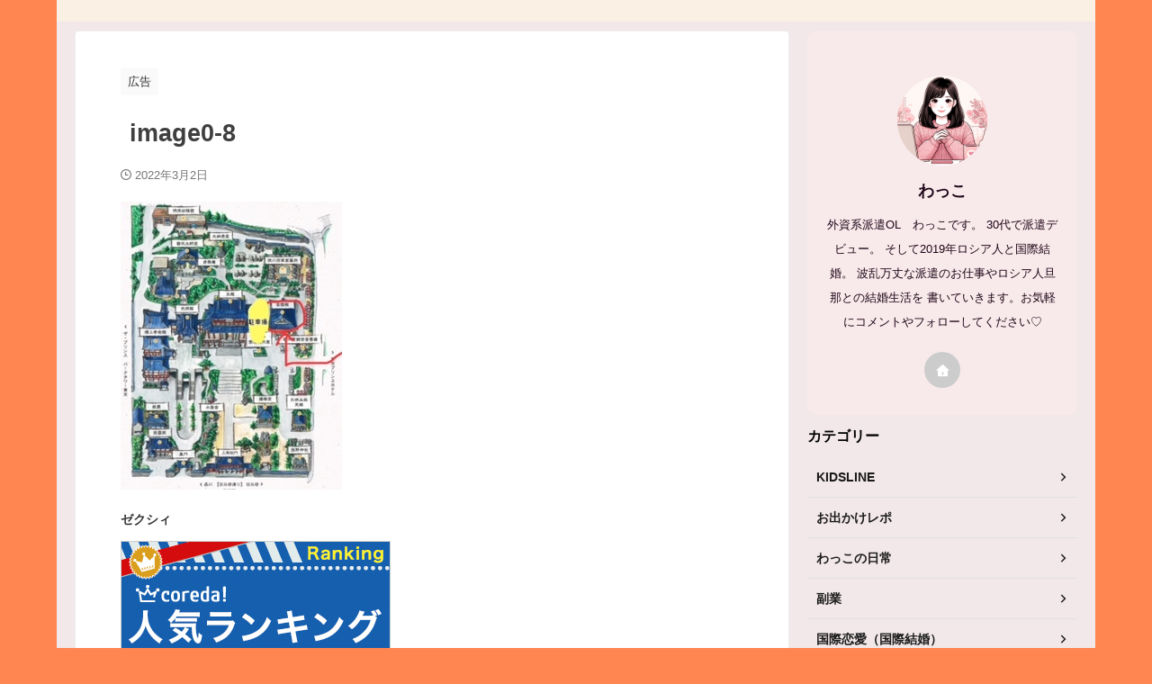

--- FILE ---
content_type: text/html; charset=UTF-8
request_url: https://wakkoblog.com/%E3%80%90%E6%88%8C%E3%81%AE%E6%97%A5%E3%80%91%E5%A2%97%E4%B8%8A%E5%AF%BA%E3%81%B8%E5%AE%89%E7%94%A3%E7%A5%88%E9%A1%98%E3%81%B8%E3%80%82%E4%BA%8B%E5%89%8D%E6%BA%96%E5%82%99%E3%81%A8%E5%BD%93%E6%97%A5/image0-8/
body_size: 18178
content:

<!DOCTYPE html>
<!--[if lt IE 7]>
<html class="ie6" dir="ltr" lang="ja" prefix="og: https://ogp.me/ns#"> <![endif]-->
<!--[if IE 7]>
<html class="i7" dir="ltr" lang="ja" prefix="og: https://ogp.me/ns#"> <![endif]-->
<!--[if IE 8]>
<html class="ie" dir="ltr" lang="ja" prefix="og: https://ogp.me/ns#"> <![endif]-->
<!--[if gt IE 8]><!-->
<html dir="ltr" lang="ja" prefix="og: https://ogp.me/ns#" class="s-navi-search-overlay ">
	<!--<![endif]-->
	<head prefix="og: http://ogp.me/ns# fb: http://ogp.me/ns/fb# article: http://ogp.me/ns/article#">
		
	<!-- Global site tag (gtag.js) - Google Analytics -->
	<script async src="https://www.googletagmanager.com/gtag/js?id=G-RTTMGDZD8S"></script>
	<script>
	  window.dataLayer = window.dataLayer || [];
	  function gtag(){dataLayer.push(arguments);}
	  gtag('js', new Date());

	  gtag('config', 'G-RTTMGDZD8S');
	</script>
			<meta charset="UTF-8" >
		<meta name="viewport" content="width=device-width,initial-scale=1.0,user-scalable=no,viewport-fit=cover">
		<meta name="format-detection" content="telephone=no" >
		<meta name="referrer" content="no-referrer-when-downgrade"/>

					<meta name="robots" content="noindex,follow">
		
		<link rel="alternate" type="application/rss+xml" title="派遣社員ママのゆるキャリ子育てブログ RSS Feed" href="https://wakkoblog.com/feed/" />
		<link rel="pingback" href="https://wakkoblog.com/xmlrpc.php" >
		<!--[if lt IE 9]>
		<script src="https://wakkoblog.com/wp-content/themes/affinger/js/html5shiv.js"></script>
		<![endif]-->
				
		<!-- All in One SEO 4.5.5 - aioseo.com -->
		<meta name="robots" content="max-image-preview:large" />
		<link rel="canonical" href="https://wakkoblog.com/%e3%80%90%e6%88%8c%e3%81%ae%e6%97%a5%e3%80%91%e5%a2%97%e4%b8%8a%e5%af%ba%e3%81%b8%e5%ae%89%e7%94%a3%e7%a5%88%e9%a1%98%e3%81%b8%e3%80%82%e4%ba%8b%e5%89%8d%e6%ba%96%e5%82%99%e3%81%a8%e5%bd%93%e6%97%a5/image0-8/" />
		<meta name="generator" content="All in One SEO (AIOSEO) 4.5.5" />
		<meta property="og:locale" content="ja_JP" />
		<meta property="og:site_name" content="派遣社員ママのゆるキャリ子育てブログ | 月収18万円の30代派遣社員ママ。スキルなし。でもフリーランスになるためのリアルな記録" />
		<meta property="og:type" content="article" />
		<meta property="og:title" content="image0-8 | 派遣社員ママのゆるキャリ子育てブログ" />
		<meta property="og:url" content="https://wakkoblog.com/%e3%80%90%e6%88%8c%e3%81%ae%e6%97%a5%e3%80%91%e5%a2%97%e4%b8%8a%e5%af%ba%e3%81%b8%e5%ae%89%e7%94%a3%e7%a5%88%e9%a1%98%e3%81%b8%e3%80%82%e4%ba%8b%e5%89%8d%e6%ba%96%e5%82%99%e3%81%a8%e5%bd%93%e6%97%a5/image0-8/" />
		<meta property="article:published_time" content="2022-03-02T02:31:45+00:00" />
		<meta property="article:modified_time" content="2022-03-02T02:31:45+00:00" />
		<meta name="twitter:card" content="summary_large_image" />
		<meta name="twitter:title" content="image0-8 | 派遣社員ママのゆるキャリ子育てブログ" />
		<meta name="google" content="nositelinkssearchbox" />
		<script type="application/ld+json" class="aioseo-schema">
			{"@context":"https:\/\/schema.org","@graph":[{"@type":"BreadcrumbList","@id":"https:\/\/wakkoblog.com\/%e3%80%90%e6%88%8c%e3%81%ae%e6%97%a5%e3%80%91%e5%a2%97%e4%b8%8a%e5%af%ba%e3%81%b8%e5%ae%89%e7%94%a3%e7%a5%88%e9%a1%98%e3%81%b8%e3%80%82%e4%ba%8b%e5%89%8d%e6%ba%96%e5%82%99%e3%81%a8%e5%bd%93%e6%97%a5\/image0-8\/#breadcrumblist","itemListElement":[{"@type":"ListItem","@id":"https:\/\/wakkoblog.com\/#listItem","position":1,"name":"\u5bb6","item":"https:\/\/wakkoblog.com\/","nextItem":"https:\/\/wakkoblog.com\/%e3%80%90%e6%88%8c%e3%81%ae%e6%97%a5%e3%80%91%e5%a2%97%e4%b8%8a%e5%af%ba%e3%81%b8%e5%ae%89%e7%94%a3%e7%a5%88%e9%a1%98%e3%81%b8%e3%80%82%e4%ba%8b%e5%89%8d%e6%ba%96%e5%82%99%e3%81%a8%e5%bd%93%e6%97%a5\/image0-8\/#listItem"},{"@type":"ListItem","@id":"https:\/\/wakkoblog.com\/%e3%80%90%e6%88%8c%e3%81%ae%e6%97%a5%e3%80%91%e5%a2%97%e4%b8%8a%e5%af%ba%e3%81%b8%e5%ae%89%e7%94%a3%e7%a5%88%e9%a1%98%e3%81%b8%e3%80%82%e4%ba%8b%e5%89%8d%e6%ba%96%e5%82%99%e3%81%a8%e5%bd%93%e6%97%a5\/image0-8\/#listItem","position":2,"name":"image0-8","previousItem":"https:\/\/wakkoblog.com\/#listItem"}]},{"@type":"ItemPage","@id":"https:\/\/wakkoblog.com\/%e3%80%90%e6%88%8c%e3%81%ae%e6%97%a5%e3%80%91%e5%a2%97%e4%b8%8a%e5%af%ba%e3%81%b8%e5%ae%89%e7%94%a3%e7%a5%88%e9%a1%98%e3%81%b8%e3%80%82%e4%ba%8b%e5%89%8d%e6%ba%96%e5%82%99%e3%81%a8%e5%bd%93%e6%97%a5\/image0-8\/#itempage","url":"https:\/\/wakkoblog.com\/%e3%80%90%e6%88%8c%e3%81%ae%e6%97%a5%e3%80%91%e5%a2%97%e4%b8%8a%e5%af%ba%e3%81%b8%e5%ae%89%e7%94%a3%e7%a5%88%e9%a1%98%e3%81%b8%e3%80%82%e4%ba%8b%e5%89%8d%e6%ba%96%e5%82%99%e3%81%a8%e5%bd%93%e6%97%a5\/image0-8\/","name":"image0-8 | \u6d3e\u9063\u793e\u54e1\u30de\u30de\u306e\u3086\u308b\u30ad\u30e3\u30ea\u5b50\u80b2\u3066\u30d6\u30ed\u30b0","inLanguage":"ja","isPartOf":{"@id":"https:\/\/wakkoblog.com\/#website"},"breadcrumb":{"@id":"https:\/\/wakkoblog.com\/%e3%80%90%e6%88%8c%e3%81%ae%e6%97%a5%e3%80%91%e5%a2%97%e4%b8%8a%e5%af%ba%e3%81%b8%e5%ae%89%e7%94%a3%e7%a5%88%e9%a1%98%e3%81%b8%e3%80%82%e4%ba%8b%e5%89%8d%e6%ba%96%e5%82%99%e3%81%a8%e5%bd%93%e6%97%a5\/image0-8\/#breadcrumblist"},"author":{"@id":"https:\/\/wakkoblog.com\/author\/usagiu777\/#author"},"creator":{"@id":"https:\/\/wakkoblog.com\/author\/usagiu777\/#author"},"datePublished":"2022-03-02T11:31:45+09:00","dateModified":"2022-03-02T11:31:45+09:00"},{"@type":"Person","@id":"https:\/\/wakkoblog.com\/#person","name":"\u308f\u3063\u3053","image":{"@type":"ImageObject","@id":"https:\/\/wakkoblog.com\/%e3%80%90%e6%88%8c%e3%81%ae%e6%97%a5%e3%80%91%e5%a2%97%e4%b8%8a%e5%af%ba%e3%81%b8%e5%ae%89%e7%94%a3%e7%a5%88%e9%a1%98%e3%81%b8%e3%80%82%e4%ba%8b%e5%89%8d%e6%ba%96%e5%82%99%e3%81%a8%e5%bd%93%e6%97%a5\/image0-8\/#personImage","url":"https:\/\/secure.gravatar.com\/avatar\/a446cdec252463b79b3494f2293be4b9?s=96&d=mm&r=g","width":96,"height":96,"caption":"\u308f\u3063\u3053"}},{"@type":"Person","@id":"https:\/\/wakkoblog.com\/author\/usagiu777\/#author","url":"https:\/\/wakkoblog.com\/author\/usagiu777\/","name":"\u308f\u3063\u3053","image":{"@type":"ImageObject","@id":"https:\/\/wakkoblog.com\/%e3%80%90%e6%88%8c%e3%81%ae%e6%97%a5%e3%80%91%e5%a2%97%e4%b8%8a%e5%af%ba%e3%81%b8%e5%ae%89%e7%94%a3%e7%a5%88%e9%a1%98%e3%81%b8%e3%80%82%e4%ba%8b%e5%89%8d%e6%ba%96%e5%82%99%e3%81%a8%e5%bd%93%e6%97%a5\/image0-8\/#authorImage","url":"https:\/\/secure.gravatar.com\/avatar\/a446cdec252463b79b3494f2293be4b9?s=96&d=mm&r=g","width":96,"height":96,"caption":"\u308f\u3063\u3053"}},{"@type":"WebSite","@id":"https:\/\/wakkoblog.com\/#website","url":"https:\/\/wakkoblog.com\/","name":"\u6d3e\u9063\u793e\u54e1\u30de\u30de\u304c\u30d5\u30ea\u30fc\u30e9\u30f3\u30b9\u306b\u306a\u308b\u307e\u3067\u3002","description":"\u6708\u53ce18\u4e07\u5186\u306e30\u4ee3\u6d3e\u9063\u793e\u54e1\u30de\u30de\u3002\u30b9\u30ad\u30eb\u306a\u3057\u3002\u3067\u3082\u30d5\u30ea\u30fc\u30e9\u30f3\u30b9\u306b\u306a\u308b\u305f\u3081\u306e\u30ea\u30a2\u30eb\u306a\u8a18\u9332","inLanguage":"ja","publisher":{"@id":"https:\/\/wakkoblog.com\/#person"}}]}
		</script>
		<!-- All in One SEO -->

<title>image0-8 | 派遣社員ママのゆるキャリ子育てブログ</title>
<link rel='dns-prefetch' href='//ajax.googleapis.com' />
		<!-- This site uses the Google Analytics by MonsterInsights plugin v9.11.1 - Using Analytics tracking - https://www.monsterinsights.com/ -->
		<!-- Note: MonsterInsights is not currently configured on this site. The site owner needs to authenticate with Google Analytics in the MonsterInsights settings panel. -->
					<!-- No tracking code set -->
				<!-- / Google Analytics by MonsterInsights -->
		<script type="text/javascript">
/* <![CDATA[ */
window._wpemojiSettings = {"baseUrl":"https:\/\/s.w.org\/images\/core\/emoji\/14.0.0\/72x72\/","ext":".png","svgUrl":"https:\/\/s.w.org\/images\/core\/emoji\/14.0.0\/svg\/","svgExt":".svg","source":{"concatemoji":"https:\/\/wakkoblog.com\/wp-includes\/js\/wp-emoji-release.min.js?ver=6.4.3"}};
/*! This file is auto-generated */
!function(i,n){var o,s,e;function c(e){try{var t={supportTests:e,timestamp:(new Date).valueOf()};sessionStorage.setItem(o,JSON.stringify(t))}catch(e){}}function p(e,t,n){e.clearRect(0,0,e.canvas.width,e.canvas.height),e.fillText(t,0,0);var t=new Uint32Array(e.getImageData(0,0,e.canvas.width,e.canvas.height).data),r=(e.clearRect(0,0,e.canvas.width,e.canvas.height),e.fillText(n,0,0),new Uint32Array(e.getImageData(0,0,e.canvas.width,e.canvas.height).data));return t.every(function(e,t){return e===r[t]})}function u(e,t,n){switch(t){case"flag":return n(e,"\ud83c\udff3\ufe0f\u200d\u26a7\ufe0f","\ud83c\udff3\ufe0f\u200b\u26a7\ufe0f")?!1:!n(e,"\ud83c\uddfa\ud83c\uddf3","\ud83c\uddfa\u200b\ud83c\uddf3")&&!n(e,"\ud83c\udff4\udb40\udc67\udb40\udc62\udb40\udc65\udb40\udc6e\udb40\udc67\udb40\udc7f","\ud83c\udff4\u200b\udb40\udc67\u200b\udb40\udc62\u200b\udb40\udc65\u200b\udb40\udc6e\u200b\udb40\udc67\u200b\udb40\udc7f");case"emoji":return!n(e,"\ud83e\udef1\ud83c\udffb\u200d\ud83e\udef2\ud83c\udfff","\ud83e\udef1\ud83c\udffb\u200b\ud83e\udef2\ud83c\udfff")}return!1}function f(e,t,n){var r="undefined"!=typeof WorkerGlobalScope&&self instanceof WorkerGlobalScope?new OffscreenCanvas(300,150):i.createElement("canvas"),a=r.getContext("2d",{willReadFrequently:!0}),o=(a.textBaseline="top",a.font="600 32px Arial",{});return e.forEach(function(e){o[e]=t(a,e,n)}),o}function t(e){var t=i.createElement("script");t.src=e,t.defer=!0,i.head.appendChild(t)}"undefined"!=typeof Promise&&(o="wpEmojiSettingsSupports",s=["flag","emoji"],n.supports={everything:!0,everythingExceptFlag:!0},e=new Promise(function(e){i.addEventListener("DOMContentLoaded",e,{once:!0})}),new Promise(function(t){var n=function(){try{var e=JSON.parse(sessionStorage.getItem(o));if("object"==typeof e&&"number"==typeof e.timestamp&&(new Date).valueOf()<e.timestamp+604800&&"object"==typeof e.supportTests)return e.supportTests}catch(e){}return null}();if(!n){if("undefined"!=typeof Worker&&"undefined"!=typeof OffscreenCanvas&&"undefined"!=typeof URL&&URL.createObjectURL&&"undefined"!=typeof Blob)try{var e="postMessage("+f.toString()+"("+[JSON.stringify(s),u.toString(),p.toString()].join(",")+"));",r=new Blob([e],{type:"text/javascript"}),a=new Worker(URL.createObjectURL(r),{name:"wpTestEmojiSupports"});return void(a.onmessage=function(e){c(n=e.data),a.terminate(),t(n)})}catch(e){}c(n=f(s,u,p))}t(n)}).then(function(e){for(var t in e)n.supports[t]=e[t],n.supports.everything=n.supports.everything&&n.supports[t],"flag"!==t&&(n.supports.everythingExceptFlag=n.supports.everythingExceptFlag&&n.supports[t]);n.supports.everythingExceptFlag=n.supports.everythingExceptFlag&&!n.supports.flag,n.DOMReady=!1,n.readyCallback=function(){n.DOMReady=!0}}).then(function(){return e}).then(function(){var e;n.supports.everything||(n.readyCallback(),(e=n.source||{}).concatemoji?t(e.concatemoji):e.wpemoji&&e.twemoji&&(t(e.twemoji),t(e.wpemoji)))}))}((window,document),window._wpemojiSettings);
/* ]]> */
</script>
<style id='wp-emoji-styles-inline-css' type='text/css'>

	img.wp-smiley, img.emoji {
		display: inline !important;
		border: none !important;
		box-shadow: none !important;
		height: 1em !important;
		width: 1em !important;
		margin: 0 0.07em !important;
		vertical-align: -0.1em !important;
		background: none !important;
		padding: 0 !important;
	}
</style>
<link rel='stylesheet' id='wp-block-library-css' href='https://wakkoblog.com/wp-includes/css/dist/block-library/style.min.css?ver=6.4.3' type='text/css' media='all' />
<style id='classic-theme-styles-inline-css' type='text/css'>
/*! This file is auto-generated */
.wp-block-button__link{color:#fff;background-color:#32373c;border-radius:9999px;box-shadow:none;text-decoration:none;padding:calc(.667em + 2px) calc(1.333em + 2px);font-size:1.125em}.wp-block-file__button{background:#32373c;color:#fff;text-decoration:none}
</style>
<style id='global-styles-inline-css' type='text/css'>
body{--wp--preset--color--black: #000000;--wp--preset--color--cyan-bluish-gray: #abb8c3;--wp--preset--color--white: #ffffff;--wp--preset--color--pale-pink: #f78da7;--wp--preset--color--vivid-red: #cf2e2e;--wp--preset--color--luminous-vivid-orange: #ff6900;--wp--preset--color--luminous-vivid-amber: #fcb900;--wp--preset--color--light-green-cyan: #eefaff;--wp--preset--color--vivid-green-cyan: #00d084;--wp--preset--color--pale-cyan-blue: #8ed1fc;--wp--preset--color--vivid-cyan-blue: #0693e3;--wp--preset--color--vivid-purple: #9b51e0;--wp--preset--color--soft-red: #e92f3d;--wp--preset--color--light-grayish-red: #fdf0f2;--wp--preset--color--vivid-yellow: #ffc107;--wp--preset--color--very-pale-yellow: #fffde7;--wp--preset--color--very-light-gray: #fafafa;--wp--preset--color--very-dark-gray: #313131;--wp--preset--color--original-color-a: #4ecbfc;--wp--preset--color--original-color-b: #c7eefc;--wp--preset--color--original-color-c: #ff82b9;--wp--preset--color--original-color-d: #fff8fb;--wp--preset--gradient--vivid-cyan-blue-to-vivid-purple: linear-gradient(135deg,rgba(6,147,227,1) 0%,rgb(155,81,224) 100%);--wp--preset--gradient--light-green-cyan-to-vivid-green-cyan: linear-gradient(135deg,rgb(122,220,180) 0%,rgb(0,208,130) 100%);--wp--preset--gradient--luminous-vivid-amber-to-luminous-vivid-orange: linear-gradient(135deg,rgba(252,185,0,1) 0%,rgba(255,105,0,1) 100%);--wp--preset--gradient--luminous-vivid-orange-to-vivid-red: linear-gradient(135deg,rgba(255,105,0,1) 0%,rgb(207,46,46) 100%);--wp--preset--gradient--very-light-gray-to-cyan-bluish-gray: linear-gradient(135deg,rgb(238,238,238) 0%,rgb(169,184,195) 100%);--wp--preset--gradient--cool-to-warm-spectrum: linear-gradient(135deg,rgb(74,234,220) 0%,rgb(151,120,209) 20%,rgb(207,42,186) 40%,rgb(238,44,130) 60%,rgb(251,105,98) 80%,rgb(254,248,76) 100%);--wp--preset--gradient--blush-light-purple: linear-gradient(135deg,rgb(255,206,236) 0%,rgb(152,150,240) 100%);--wp--preset--gradient--blush-bordeaux: linear-gradient(135deg,rgb(254,205,165) 0%,rgb(254,45,45) 50%,rgb(107,0,62) 100%);--wp--preset--gradient--luminous-dusk: linear-gradient(135deg,rgb(255,203,112) 0%,rgb(199,81,192) 50%,rgb(65,88,208) 100%);--wp--preset--gradient--pale-ocean: linear-gradient(135deg,rgb(255,245,203) 0%,rgb(182,227,212) 50%,rgb(51,167,181) 100%);--wp--preset--gradient--electric-grass: linear-gradient(135deg,rgb(202,248,128) 0%,rgb(113,206,126) 100%);--wp--preset--gradient--midnight: linear-gradient(135deg,rgb(2,3,129) 0%,rgb(40,116,252) 100%);--wp--preset--font-size--small: .8em;--wp--preset--font-size--medium: 20px;--wp--preset--font-size--large: 1.5em;--wp--preset--font-size--x-large: 42px;--wp--preset--font-size--st-regular: 1em;--wp--preset--font-size--huge: 3em;--wp--preset--spacing--20: 0.44rem;--wp--preset--spacing--30: 0.67rem;--wp--preset--spacing--40: 1rem;--wp--preset--spacing--50: 1.5rem;--wp--preset--spacing--60: 2.25rem;--wp--preset--spacing--70: 3.38rem;--wp--preset--spacing--80: 5.06rem;--wp--preset--shadow--natural: 6px 6px 9px rgba(0, 0, 0, 0.2);--wp--preset--shadow--deep: 12px 12px 50px rgba(0, 0, 0, 0.4);--wp--preset--shadow--sharp: 6px 6px 0px rgba(0, 0, 0, 0.2);--wp--preset--shadow--outlined: 6px 6px 0px -3px rgba(255, 255, 255, 1), 6px 6px rgba(0, 0, 0, 1);--wp--preset--shadow--crisp: 6px 6px 0px rgba(0, 0, 0, 1);}:where(.is-layout-flex){gap: 0.5em;}:where(.is-layout-grid){gap: 0.5em;}body .is-layout-flow > .alignleft{float: left;margin-inline-start: 0;margin-inline-end: 2em;}body .is-layout-flow > .alignright{float: right;margin-inline-start: 2em;margin-inline-end: 0;}body .is-layout-flow > .aligncenter{margin-left: auto !important;margin-right: auto !important;}body .is-layout-constrained > .alignleft{float: left;margin-inline-start: 0;margin-inline-end: 2em;}body .is-layout-constrained > .alignright{float: right;margin-inline-start: 2em;margin-inline-end: 0;}body .is-layout-constrained > .aligncenter{margin-left: auto !important;margin-right: auto !important;}body .is-layout-constrained > :where(:not(.alignleft):not(.alignright):not(.alignfull)){max-width: var(--wp--style--global--content-size);margin-left: auto !important;margin-right: auto !important;}body .is-layout-constrained > .alignwide{max-width: var(--wp--style--global--wide-size);}body .is-layout-flex{display: flex;}body .is-layout-flex{flex-wrap: wrap;align-items: center;}body .is-layout-flex > *{margin: 0;}body .is-layout-grid{display: grid;}body .is-layout-grid > *{margin: 0;}:where(.wp-block-columns.is-layout-flex){gap: 2em;}:where(.wp-block-columns.is-layout-grid){gap: 2em;}:where(.wp-block-post-template.is-layout-flex){gap: 1.25em;}:where(.wp-block-post-template.is-layout-grid){gap: 1.25em;}.has-black-color{color: var(--wp--preset--color--black) !important;}.has-cyan-bluish-gray-color{color: var(--wp--preset--color--cyan-bluish-gray) !important;}.has-white-color{color: var(--wp--preset--color--white) !important;}.has-pale-pink-color{color: var(--wp--preset--color--pale-pink) !important;}.has-vivid-red-color{color: var(--wp--preset--color--vivid-red) !important;}.has-luminous-vivid-orange-color{color: var(--wp--preset--color--luminous-vivid-orange) !important;}.has-luminous-vivid-amber-color{color: var(--wp--preset--color--luminous-vivid-amber) !important;}.has-light-green-cyan-color{color: var(--wp--preset--color--light-green-cyan) !important;}.has-vivid-green-cyan-color{color: var(--wp--preset--color--vivid-green-cyan) !important;}.has-pale-cyan-blue-color{color: var(--wp--preset--color--pale-cyan-blue) !important;}.has-vivid-cyan-blue-color{color: var(--wp--preset--color--vivid-cyan-blue) !important;}.has-vivid-purple-color{color: var(--wp--preset--color--vivid-purple) !important;}.has-black-background-color{background-color: var(--wp--preset--color--black) !important;}.has-cyan-bluish-gray-background-color{background-color: var(--wp--preset--color--cyan-bluish-gray) !important;}.has-white-background-color{background-color: var(--wp--preset--color--white) !important;}.has-pale-pink-background-color{background-color: var(--wp--preset--color--pale-pink) !important;}.has-vivid-red-background-color{background-color: var(--wp--preset--color--vivid-red) !important;}.has-luminous-vivid-orange-background-color{background-color: var(--wp--preset--color--luminous-vivid-orange) !important;}.has-luminous-vivid-amber-background-color{background-color: var(--wp--preset--color--luminous-vivid-amber) !important;}.has-light-green-cyan-background-color{background-color: var(--wp--preset--color--light-green-cyan) !important;}.has-vivid-green-cyan-background-color{background-color: var(--wp--preset--color--vivid-green-cyan) !important;}.has-pale-cyan-blue-background-color{background-color: var(--wp--preset--color--pale-cyan-blue) !important;}.has-vivid-cyan-blue-background-color{background-color: var(--wp--preset--color--vivid-cyan-blue) !important;}.has-vivid-purple-background-color{background-color: var(--wp--preset--color--vivid-purple) !important;}.has-black-border-color{border-color: var(--wp--preset--color--black) !important;}.has-cyan-bluish-gray-border-color{border-color: var(--wp--preset--color--cyan-bluish-gray) !important;}.has-white-border-color{border-color: var(--wp--preset--color--white) !important;}.has-pale-pink-border-color{border-color: var(--wp--preset--color--pale-pink) !important;}.has-vivid-red-border-color{border-color: var(--wp--preset--color--vivid-red) !important;}.has-luminous-vivid-orange-border-color{border-color: var(--wp--preset--color--luminous-vivid-orange) !important;}.has-luminous-vivid-amber-border-color{border-color: var(--wp--preset--color--luminous-vivid-amber) !important;}.has-light-green-cyan-border-color{border-color: var(--wp--preset--color--light-green-cyan) !important;}.has-vivid-green-cyan-border-color{border-color: var(--wp--preset--color--vivid-green-cyan) !important;}.has-pale-cyan-blue-border-color{border-color: var(--wp--preset--color--pale-cyan-blue) !important;}.has-vivid-cyan-blue-border-color{border-color: var(--wp--preset--color--vivid-cyan-blue) !important;}.has-vivid-purple-border-color{border-color: var(--wp--preset--color--vivid-purple) !important;}.has-vivid-cyan-blue-to-vivid-purple-gradient-background{background: var(--wp--preset--gradient--vivid-cyan-blue-to-vivid-purple) !important;}.has-light-green-cyan-to-vivid-green-cyan-gradient-background{background: var(--wp--preset--gradient--light-green-cyan-to-vivid-green-cyan) !important;}.has-luminous-vivid-amber-to-luminous-vivid-orange-gradient-background{background: var(--wp--preset--gradient--luminous-vivid-amber-to-luminous-vivid-orange) !important;}.has-luminous-vivid-orange-to-vivid-red-gradient-background{background: var(--wp--preset--gradient--luminous-vivid-orange-to-vivid-red) !important;}.has-very-light-gray-to-cyan-bluish-gray-gradient-background{background: var(--wp--preset--gradient--very-light-gray-to-cyan-bluish-gray) !important;}.has-cool-to-warm-spectrum-gradient-background{background: var(--wp--preset--gradient--cool-to-warm-spectrum) !important;}.has-blush-light-purple-gradient-background{background: var(--wp--preset--gradient--blush-light-purple) !important;}.has-blush-bordeaux-gradient-background{background: var(--wp--preset--gradient--blush-bordeaux) !important;}.has-luminous-dusk-gradient-background{background: var(--wp--preset--gradient--luminous-dusk) !important;}.has-pale-ocean-gradient-background{background: var(--wp--preset--gradient--pale-ocean) !important;}.has-electric-grass-gradient-background{background: var(--wp--preset--gradient--electric-grass) !important;}.has-midnight-gradient-background{background: var(--wp--preset--gradient--midnight) !important;}.has-small-font-size{font-size: var(--wp--preset--font-size--small) !important;}.has-medium-font-size{font-size: var(--wp--preset--font-size--medium) !important;}.has-large-font-size{font-size: var(--wp--preset--font-size--large) !important;}.has-x-large-font-size{font-size: var(--wp--preset--font-size--x-large) !important;}
.wp-block-navigation a:where(:not(.wp-element-button)){color: inherit;}
:where(.wp-block-post-template.is-layout-flex){gap: 1.25em;}:where(.wp-block-post-template.is-layout-grid){gap: 1.25em;}
:where(.wp-block-columns.is-layout-flex){gap: 2em;}:where(.wp-block-columns.is-layout-grid){gap: 2em;}
.wp-block-pullquote{font-size: 1.5em;line-height: 1.6;}
</style>
<link rel='stylesheet' id='contact-form-7-css' href='https://wakkoblog.com/wp-content/plugins/contact-form-7/includes/css/styles.css?ver=5.5.4' type='text/css' media='all' />
<link rel='stylesheet' id='normalize-css' href='https://wakkoblog.com/wp-content/themes/affinger/css/normalize.css?ver=1.5.9' type='text/css' media='all' />
<link rel='stylesheet' id='st_svg-css' href='https://wakkoblog.com/wp-content/themes/affinger/st_svg/style.css?ver=6.4.3' type='text/css' media='all' />
<link rel='stylesheet' id='slick-css' href='https://wakkoblog.com/wp-content/themes/affinger/vendor/slick/slick.css?ver=1.8.0' type='text/css' media='all' />
<link rel='stylesheet' id='slick-theme-css' href='https://wakkoblog.com/wp-content/themes/affinger/vendor/slick/slick-theme.css?ver=1.8.0' type='text/css' media='all' />
<link rel='stylesheet' id='fonts-googleapis-custom-css' href='https://fonts.googleapis.com/css2?family=Lexend%3Awght%40700&#038;ver=6.4.3#038;display=swap' type='text/css' media='all' />
<link rel='stylesheet' id='style-css' href='https://wakkoblog.com/wp-content/themes/affinger/style.css?ver=6.4.3' type='text/css' media='all' />
<link rel='stylesheet' id='single-css' href='https://wakkoblog.com/wp-content/themes/affinger/st-rankcss.php' type='text/css' media='all' />
<link rel='stylesheet' id='st-themecss-css' href='https://wakkoblog.com/wp-content/themes/affinger/st-themecss-loader.php?ver=6.4.3' type='text/css' media='all' />
<script type="text/javascript" src="//ajax.googleapis.com/ajax/libs/jquery/1.11.3/jquery.min.js?ver=1.11.3" id="jquery-js"></script>
<link rel="https://api.w.org/" href="https://wakkoblog.com/wp-json/" /><link rel="alternate" type="application/json" href="https://wakkoblog.com/wp-json/wp/v2/media/990" /><link rel='shortlink' href='https://wakkoblog.com/?p=990' />
<link rel="alternate" type="application/json+oembed" href="https://wakkoblog.com/wp-json/oembed/1.0/embed?url=https%3A%2F%2Fwakkoblog.com%2F%25e3%2580%2590%25e6%2588%258c%25e3%2581%25ae%25e6%2597%25a5%25e3%2580%2591%25e5%25a2%2597%25e4%25b8%258a%25e5%25af%25ba%25e3%2581%25b8%25e5%25ae%2589%25e7%2594%25a3%25e7%25a5%2588%25e9%25a1%2598%25e3%2581%25b8%25e3%2580%2582%25e4%25ba%258b%25e5%2589%258d%25e6%25ba%2596%25e5%2582%2599%25e3%2581%25a8%25e5%25bd%2593%25e6%2597%25a5%2Fimage0-8%2F" />
<link rel="alternate" type="text/xml+oembed" href="https://wakkoblog.com/wp-json/oembed/1.0/embed?url=https%3A%2F%2Fwakkoblog.com%2F%25e3%2580%2590%25e6%2588%258c%25e3%2581%25ae%25e6%2597%25a5%25e3%2580%2591%25e5%25a2%2597%25e4%25b8%258a%25e5%25af%25ba%25e3%2581%25b8%25e5%25ae%2589%25e7%2594%25a3%25e7%25a5%2588%25e9%25a1%2598%25e3%2581%25b8%25e3%2580%2582%25e4%25ba%258b%25e5%2589%258d%25e6%25ba%2596%25e5%2582%2599%25e3%2581%25a8%25e5%25bd%2593%25e6%2597%25a5%2Fimage0-8%2F&#038;format=xml" />
<style type="text/css" id="custom-background-css">
body.custom-background { background-color: #ff8551; }
</style>
			<style type="text/css" id="wp-custom-css">
			a.damywidgets {
	text-decoration: none;
	display: block;
}

a.damywidgets:hover {
	opacity:.5;
}
@media print, screen and (max-width: 599px) {
 /*ヘッダーアイコンの高さ*/
#s-navi dt.trigger {
height:80px;
}

}		</style>
				
<!-- OGP -->

<meta property="og:type" content="article">
<meta property="og:title" content="image0-8">
<meta property="og:url" content="https://wakkoblog.com/%e3%80%90%e6%88%8c%e3%81%ae%e6%97%a5%e3%80%91%e5%a2%97%e4%b8%8a%e5%af%ba%e3%81%b8%e5%ae%89%e7%94%a3%e7%a5%88%e9%a1%98%e3%81%b8%e3%80%82%e4%ba%8b%e5%89%8d%e6%ba%96%e5%82%99%e3%81%a8%e5%bd%93%e6%97%a5/image0-8/">
<meta property="og:description" content="">
<meta property="og:site_name" content="派遣社員ママのゆるキャリ子育てブログ">
<meta property="og:image" content="https://wakkoblog.com/wp-content/uploads/2022/03/image0-8.jpeg">


	<meta property="article:published_time" content="2022-03-02T11:31:45+09:00" />
		<meta property="article:author" content="わっこ" />

				<meta name="twitter:card" content="summary_large_image">
	
	<meta name="twitter:site" content="@wakkoblog">
	<meta name="twitter:title" content="image0-8">
	<meta name="twitter:description" content="">
	<meta name="twitter:image" content="https://wakkoblog.com/wp-content/uploads/2022/03/image0-8.jpeg">
<!-- /OGP -->
			
			<script>
			(function (window, document, $, undefined) {
				'use strict';

				function transparentize(selector) {
					var scrollTop = $(window).scrollTop();
					var windowHeight = $(window).height();

					$(selector).each(function () {
						var $img = $(this);
						var imgTop = $img.offset().top;

						if (imgTop >= scrollTop + windowHeight) {
							$img.css("opacity", "0");
						}
					});
				}

				function fadeIn(selector) {
					var scrollTop = $(window).scrollTop();
					var windowHeight = $(window).height();

					$(selector).each(function () {
						var $img = $(this);
						var imgTop = $img.offset().top;

						if (scrollTop > imgTop - windowHeight + 100) {
							$img.animate({
								"opacity": "1"
							}, 1000);
						}
					});
				}

				$(function () {
					var timer;
					var selector = 'img';
					var onEvent = fadeIn.bind(null, selector);

					transparentize(selector);

					$(window).on('orientationchange resize', function () {
						if (timer) {
							clearTimeout(timer);
						}

						timer = setTimeout(onEvent, 100);
					});

					$(window).scroll(onEvent);
				});
			}(window, window.document, jQuery));
		</script>
	


<script>
	(function (window, document, $, undefined) {
		'use strict';

		var SlideBox = (function () {
			/**
			 * @param $element
			 *
			 * @constructor
			 */
			function SlideBox($element) {
				this._$element = $element;
			}

			SlideBox.prototype.$content = function () {
				return this._$element.find('[data-st-slidebox-content]');
			};

			SlideBox.prototype.$toggle = function () {
				return this._$element.find('[data-st-slidebox-toggle]');
			};

			SlideBox.prototype.$icon = function () {
				return this._$element.find('[data-st-slidebox-icon]');
			};

			SlideBox.prototype.$text = function () {
				return this._$element.find('[data-st-slidebox-text]');
			};

			SlideBox.prototype.is_expanded = function () {
				return !!(this._$element.filter('[data-st-slidebox-expanded="true"]').length);
			};

			SlideBox.prototype.expand = function () {
				var self = this;

				this.$content().slideDown()
					.promise()
					.then(function () {
						var $icon = self.$icon();
						var $text = self.$text();

						$icon.removeClass($icon.attr('data-st-slidebox-icon-collapsed'))
							.addClass($icon.attr('data-st-slidebox-icon-expanded'))

						$text.text($text.attr('data-st-slidebox-text-expanded'))

						self._$element.removeClass('is-collapsed')
							.addClass('is-expanded');

						self._$element.attr('data-st-slidebox-expanded', 'true');
					});
			};

			SlideBox.prototype.collapse = function () {
				var self = this;

				this.$content().slideUp()
					.promise()
					.then(function () {
						var $icon = self.$icon();
						var $text = self.$text();

						$icon.removeClass($icon.attr('data-st-slidebox-icon-expanded'))
							.addClass($icon.attr('data-st-slidebox-icon-collapsed'))

						$text.text($text.attr('data-st-slidebox-text-collapsed'))

						self._$element.removeClass('is-expanded')
							.addClass('is-collapsed');

						self._$element.attr('data-st-slidebox-expanded', 'false');
					});
			};

			SlideBox.prototype.toggle = function () {
				if (this.is_expanded()) {
					this.collapse();
				} else {
					this.expand();
				}
			};

			SlideBox.prototype.add_event_listeners = function () {
				var self = this;

				this.$toggle().on('click', function (event) {
					self.toggle();
				});
			};

			SlideBox.prototype.initialize = function () {
				this.add_event_listeners();
			};

			return SlideBox;
		}());

		function on_ready() {
			var slideBoxes = [];

			$('[data-st-slidebox]').each(function () {
				var $element = $(this);
				var slideBox = new SlideBox($element);

				slideBoxes.push(slideBox);

				slideBox.initialize();
			});

			return slideBoxes;
		}

		$(on_ready);
	}(window, window.document, jQuery));
</script>

<script>
	(function (window, document, $, undefined) {
		'use strict';

		$(function(){
		  $('#st-tab-menu li').on('click', function(){
			if($(this).not('active')){
			  $(this).addClass('active').siblings('li').removeClass('active');
			  var index = $('#st-tab-menu li').index(this);
			  $('#st-tab-menu + #st-tab-box div').eq(index).addClass('active').siblings('div').removeClass('active');
			}
		  });
		});
	}(window, window.document, jQuery));
</script>

<script>
	(function (window, document, $, undefined) {
		'use strict';

		$(function(){
			/* 第一階層のみの目次にクラスを挿入 */
			$("#toc_container:not(:has(ul ul))").addClass("only-toc");
			/* アコーディオンメニュー内のカテゴリーにクラス追加 */
			$(".st-ac-box ul:has(.cat-item)").each(function(){
				$(this).addClass("st-ac-cat");
			});
		});
	}(window, window.document, jQuery));
</script>

<script>
	(function (window, document, $, undefined) {
		'use strict';

		$(function(){
									$('.st-star').parent('.rankh4').css('padding-bottom','5px'); // スターがある場合のランキング見出し調整
		});
	}(window, window.document, jQuery));
</script>




	<script>
		(function (window, document, $, undefined) {
			'use strict';

			$(function() {
				$('.is-style-st-paragraph-kaiwa').wrapInner('<span class="st-paragraph-kaiwa-text">');
			});
		}(window, window.document, jQuery));
	</script>

	<script>
		(function (window, document, $, undefined) {
			'use strict';

			$(function() {
				$('.is-style-st-paragraph-kaiwa-b').wrapInner('<span class="st-paragraph-kaiwa-text">');
			});
		}(window, window.document, jQuery));
	</script>

<script>
	/* Gutenbergスタイルを調整 */
	(function (window, document, $, undefined) {
		'use strict';

		$(function() {
			$( '[class^="is-style-st-paragraph-"],[class*=" is-style-st-paragraph-"]' ).wrapInner( '<span class="st-noflex"></span>' );
		});
	}(window, window.document, jQuery));
</script>




			</head>
	<body ontouchstart="" class="attachment attachment-template-default single single-attachment postid-990 attachmentid-990 attachment-jpeg custom-background st-af not-front-page" >				<div id="st-ami">
				<div id="wrapper" class="" ontouchstart="">
				<div id="wrapper-in">

					

<header id="">
	<div id="header-full">
		<div id="headbox-bg-fixed">
			<div id="headbox-bg">
				<div id="headbox">

						<nav id="s-navi" class="pcnone" data-st-nav data-st-nav-type="normal">
		<dl class="acordion is-active" data-st-nav-primary>
			<dt class="trigger">
				<p class="acordion_button"><span class="op op-menu"><i class="st-fa st-svg-menu_thin"></i></span></p>

									<p class="acordion_button acordion_button_search"><span class="op op-search"><i class="st-fa st-svg-search_s op-search-close_thin"></i></span></p>
				
									<div id="st-mobile-logo"></div>
				
				<!-- 追加メニュー -->
				
				<!-- 追加メニュー2 -->
				
			</dt>

			<dd class="acordion_tree">
				<div class="acordion_tree_content">

					
					<div class="menu-%e5%90%8d%e7%a7%b0%e3%81%aa%e3%81%97-container"><ul id="menu-%e5%90%8d%e7%a7%b0%e3%81%aa%e3%81%97" class="menu"><li id="menu-item-350" class="menu-item menu-item-type-custom menu-item-object-custom menu-item-home menu-item-350"><a href="https://wakkoblog.com/"><span class="menu-item-label">ホーム</span></a></li>
<li id="menu-item-357" class="menu-item menu-item-type-taxonomy menu-item-object-category menu-item-357"><a href="https://wakkoblog.com/category/%e5%9b%bd%e9%9a%9b%e6%81%8b%e6%84%9b%ef%bc%88%e5%9b%bd%e9%9a%9b%e7%b5%90%e5%a9%9a%ef%bc%89/"><span class="menu-item-label">国際恋愛（国際結婚）</span></a></li>
<li id="menu-item-358" class="menu-item menu-item-type-taxonomy menu-item-object-category menu-item-358"><a href="https://wakkoblog.com/category/%e6%b4%be%e9%81%a3%e3%81%ae%e4%bb%95%e4%ba%8b/"><span class="menu-item-label">派遣のお仕事</span></a></li>
<li id="menu-item-537" class="menu-item menu-item-type-taxonomy menu-item-object-category menu-item-537"><a href="https://wakkoblog.com/category/%e5%a6%8a%e6%b4%bb/"><span class="menu-item-label">妊活</span></a></li>
<li id="menu-item-707" class="menu-item menu-item-type-taxonomy menu-item-object-category menu-item-707"><a href="https://wakkoblog.com/category/%e5%a6%8a%e5%a8%a0%e7%94%9f%e6%b4%bb/"><span class="menu-item-label">妊娠生活</span></a></li>
<li id="menu-item-1347" class="menu-item menu-item-type-post_type menu-item-object-page menu-item-1347"><a href="https://wakkoblog.com/%e3%81%8a%e5%95%8f%e3%81%84%e5%90%88%e3%82%8f%e3%81%9b/"><span class="menu-item-label">お問い合わせ</span></a></li>
<li id="menu-item-1348" class="menu-item menu-item-type-post_type menu-item-object-page menu-item-1348"><a href="https://wakkoblog.com/sample-page/"><span class="menu-item-label">プロフィール</span></a></li>
<li id="menu-item-1349" class="menu-item menu-item-type-post_type menu-item-object-page menu-item-privacy-policy menu-item-1349"><a rel="privacy-policy" href="https://wakkoblog.com/%e3%83%97%e3%83%a9%e3%82%a4%e3%83%90%e3%82%b7%e3%83%bc%e3%83%9d%e3%83%aa%e3%82%b7%e3%83%bc/"><span class="menu-item-label">プライバシーポリシー</span></a></li>
</ul></div>
					<div class="clear"></div>

					
				</div>
			</dd>

							<dd class="acordion_search">
					<div class="acordion_search_content">
													<div id="search" class="search-custom-d">
	<form method="get" id="searchform" action="https://wakkoblog.com/">
		<label class="hidden" for="s">
					</label>
		<input type="text" placeholder="" value="" name="s" id="s" />
		<input type="submit" value="&#xf002;" class="st-fa" id="searchsubmit" />
	</form>
</div>
<!-- /stinger -->
											</div>
				</dd>
					</dl>

					</nav>

											<div id="header-l">
							
							<div id="st-text-logo">
									<!-- ロゴ又はブログ名 -->
    
							</div>
						</div><!-- /#header-l -->
					
					<div id="header-r" class="smanone">
						
					</div><!-- /#header-r -->

				</div><!-- /#headbox -->
			</div><!-- /#headbox-bg clearfix -->
		</div><!-- /#headbox-bg-fixed -->

		
					<div id="st-header-top-widgets-box-wrapper">
				<div id="st-header-top-widgets-box">
					<div class="st-content-width">
						
		<div id="st_custom_html_widget-8" class="widget_text top-content widget_st_custom_html_widget">
		
		<div class="textwidget custom-html-widget">
					</div>

		</div>
							</div>
				</div>
			</div>
		
		
		
			

			<div id="gazou-wide">
												<div id="st-headerbox">
						<div id="st-header">
						</div>
					</div>
									</div>
		
	</div><!-- #header-full -->

	





</header>

					<div id="content-w">

						
						
	
			<div id="st-header-post-under-box" class="st-header-post-no-data "
		     style="">
			<div class="st-dark-cover">
							</div>
		</div>
	
<div id="content" class="clearfix">
	<div id="contentInner">
		<main>
			<article>
														<div id="post-990" class="post st-custom post-990 attachment type-attachment status-inherit hentry">
				
					
					
					
					<!--ぱんくず -->
										<!--/ ぱんくず -->

					<!--ループ開始 -->
															
																									<p class="st-catgroup">
																	<span class="catname st-catid-ad">広告</span>
																							</p>
						
						<h1 class="entry-title">image0-8</h1>

						
	<div class="blogbox ">
		<p><span class="kdate">
								<i class="st-fa st-svg-clock-o"></i><time class="updated" datetime="2022-03-02T11:31:45+0900">2022年3月2日</time>
						</span></p>
	</div>
					
					
					
					<div class="mainbox">
						<div id="nocopy" ><!-- コピー禁止エリアここから -->
																						
							
							
							<div class="entry-content">
								<p class="attachment"><a href='https://wakkoblog.com/wp-content/uploads/2022/03/image0-8.jpeg'><img decoding="async" width="246" height="320" src="https://wakkoblog.com/wp-content/uploads/2022/03/image0-8.jpeg" class="attachment-medium size-medium" alt="" /></a></p>
							</div>
						</div><!-- コピー禁止エリアここまで -->

												
					<div class="adbox">
				
									
		
					<p class="st-widgets-title">ゼクシィ</p>		
		<div class="textwidget custom-html-widget">
			<a href="https://px.a8.net/svt/ejp?a8mat=3BSSCO+AOM342+37WS+I0SHD" rel="nofollow">
<img border="0" width="300" height="250" alt="" src="https://www27.a8.net/svt/bgt?aid=201217416646&wid=003&eno=01&mid=s00000015022003027000&mc=1"></a>
<img border="0" width="1" height="1" src="https://www10.a8.net/0.gif?a8mat=3BSSCO+AOM342+37WS+I0SHD" alt="">		</div>

		
		
		
					<p class="st-widgets-title">アロベビー</p>		
		<div class="textwidget custom-html-widget">
			<a href="https://px.a8.net/svt/ejp?a8mat=3BSI74+3YANWI+3PSY+HXKQP" rel="nofollow">
<img border="0" width="250" height="250" alt="" src="https://www26.a8.net/svt/bgt?aid=201204256239&wid=003&eno=01&mid=s00000017341003012000&mc=1"></a>
<img border="0" width="1" height="1" src="https://www18.a8.net/0.gif?a8mat=3BSI74+3YANWI+3PSY+HXKQP" alt="">		</div>

		
							
	
									<div style="padding-top:10px;">
						
		
	
					</div>
							</div>
			

						
					</div><!-- .mainboxここまで -->

																
					
					
	
	<div class="sns st-sns-singular">
	<ul class="clearfix">
					<!--ツイートボタン-->
			<li class="twitter">
			<a rel="nofollow" onclick="window.open('//twitter.com/intent/tweet?url=https%3A%2F%2Fwakkoblog.com%2F%25e3%2580%2590%25e6%2588%258c%25e3%2581%25ae%25e6%2597%25a5%25e3%2580%2591%25e5%25a2%2597%25e4%25b8%258a%25e5%25af%25ba%25e3%2581%25b8%25e5%25ae%2589%25e7%2594%25a3%25e7%25a5%2588%25e9%25a1%2598%25e3%2581%25b8%25e3%2580%2582%25e4%25ba%258b%25e5%2589%258d%25e6%25ba%2596%25e5%2582%2599%25e3%2581%25a8%25e5%25bd%2593%25e6%2597%25a5%2Fimage0-8%2F&text=image0-8&via=wakkoblog&tw_p=tweetbutton', '', 'width=500,height=450'); return false;" title="twitter"><i class="st-fa st-svg-twitter"></i><span class="snstext " >Post</span></a>
			</li>
		
					<!--シェアボタン-->
			<li class="facebook">
			<a href="//www.facebook.com/sharer.php?src=bm&u=https%3A%2F%2Fwakkoblog.com%2F%25e3%2580%2590%25e6%2588%258c%25e3%2581%25ae%25e6%2597%25a5%25e3%2580%2591%25e5%25a2%2597%25e4%25b8%258a%25e5%25af%25ba%25e3%2581%25b8%25e5%25ae%2589%25e7%2594%25a3%25e7%25a5%2588%25e9%25a1%2598%25e3%2581%25b8%25e3%2580%2582%25e4%25ba%258b%25e5%2589%258d%25e6%25ba%2596%25e5%2582%2599%25e3%2581%25a8%25e5%25bd%2593%25e6%2597%25a5%2Fimage0-8%2F&t=image0-8" target="_blank" rel="nofollow noopener" title="facebook"><i class="st-fa st-svg-facebook"></i><span class="snstext " >Share</span>
			</a>
			</li>
		
					<!--ポケットボタン-->
			<li class="pocket">
			<a rel="nofollow" onclick="window.open('//getpocket.com/edit?url=https%3A%2F%2Fwakkoblog.com%2F%25e3%2580%2590%25e6%2588%258c%25e3%2581%25ae%25e6%2597%25a5%25e3%2580%2591%25e5%25a2%2597%25e4%25b8%258a%25e5%25af%25ba%25e3%2581%25b8%25e5%25ae%2589%25e7%2594%25a3%25e7%25a5%2588%25e9%25a1%2598%25e3%2581%25b8%25e3%2580%2582%25e4%25ba%258b%25e5%2589%258d%25e6%25ba%2596%25e5%2582%2599%25e3%2581%25a8%25e5%25bd%2593%25e6%2597%25a5%2Fimage0-8%2F&title=image0-8', '', 'width=500,height=350'); return false;" title="pocket"><i class="st-fa st-svg-get-pocket"></i><span class="snstext " >Pocket</span></a></li>
		
					<!--はてブボタン-->
			<li class="hatebu">
				<a href="//b.hatena.ne.jp/entry/https://wakkoblog.com/%e3%80%90%e6%88%8c%e3%81%ae%e6%97%a5%e3%80%91%e5%a2%97%e4%b8%8a%e5%af%ba%e3%81%b8%e5%ae%89%e7%94%a3%e7%a5%88%e9%a1%98%e3%81%b8%e3%80%82%e4%ba%8b%e5%89%8d%e6%ba%96%e5%82%99%e3%81%a8%e5%bd%93%e6%97%a5/image0-8/" class="hatena-bookmark-button" data-hatena-bookmark-layout="simple" title="image0-8" rel="nofollow" title="hatenabookmark"><i class="st-fa st-svg-hateb"></i><span class="snstext " >Hatena</span>
				</a><script type="text/javascript" src="//b.st-hatena.com/js/bookmark_button.js" charset="utf-8" async="async"></script>

			</li>
		
		
					<!--LINEボタン-->
			<li class="line">
			<a href="//line.me/R/msg/text/?image0-8%0Ahttps%3A%2F%2Fwakkoblog.com%2F%25e3%2580%2590%25e6%2588%258c%25e3%2581%25ae%25e6%2597%25a5%25e3%2580%2591%25e5%25a2%2597%25e4%25b8%258a%25e5%25af%25ba%25e3%2581%25b8%25e5%25ae%2589%25e7%2594%25a3%25e7%25a5%2588%25e9%25a1%2598%25e3%2581%25b8%25e3%2580%2582%25e4%25ba%258b%25e5%2589%258d%25e6%25ba%2596%25e5%2582%2599%25e3%2581%25a8%25e5%25bd%2593%25e6%2597%25a5%2Fimage0-8%2F" target="_blank" rel="nofollow noopener" title="line"><i class="st-fa st-svg-line" aria-hidden="true"></i><span class="snstext" >LINE</span></a>
			</li>
		
		
					<!--URLコピーボタン-->
			<li class="share-copy">
			<a href="#" rel="nofollow" data-st-copy-text="image0-8 / https://wakkoblog.com/%e3%80%90%e6%88%8c%e3%81%ae%e6%97%a5%e3%80%91%e5%a2%97%e4%b8%8a%e5%af%ba%e3%81%b8%e5%ae%89%e7%94%a3%e7%a5%88%e9%a1%98%e3%81%b8%e3%80%82%e4%ba%8b%e5%89%8d%e6%ba%96%e5%82%99%e3%81%a8%e5%bd%93%e6%97%a5/image0-8/" title="urlcopy"><i class="st-fa st-svg-clipboard"></i><span class="snstext" >URLコピー</span></a>
			</li>
		
	</ul>

	</div>

						<div class="st-author-box">
	<ul id="st-tab-menu">
		<li class="active"><i class="st-fa st-svg-user st-css-no" aria-hidden="true"></i>この記事を書いた人</li>
			</ul>

	<div id="st-tab-box" class="clearfix">
		<div class="active">
			<dl>
			<dt>
				<a rel="nofollow" href="https://wakkoblog.com/author/usagiu777/">
																	<img src="https://wakkoblog.com/wp-content/uploads/2024/02/6a343d0cbcb67a501241a47901c041df.webp" alt="" width="80px" height="80px">
									</a>
			</dt>
			<dd>
				<p class="st-author-nickname">わっこ</p>
				<p class="st-author-description">外資系派遣OL　わっこです。
30代で派遣デビュー。
そして2019年ロシア人と国際結婚。
波乱万丈な派遣のお仕事やロシア人旦那との結婚生活を
書いていきます。お気軽にコメントやフォローしてください♡</p>
				<p class="st-author-sns">
																															<a rel="nofollow" class="st-author-homepage" href="https://wakkoblog.com" title="home"><i class="st-fa st-svg-home" aria-hidden="true"></i></a>
									</p>
			</dd>
			</dl>
		</div>

			</div>
</div>
					
											<p class="tagst">
							<i class="st-fa st-svg-folder-open-o" aria-hidden="true"></i>-<br/>
													</p>
					
					<aside>
						<p class="author" style="display:none;"><a href="https://wakkoblog.com/author/usagiu777/" title="わっこ" class="vcard author"><span class="fn">author</span></a></p>
																		<!--ループ終了-->

																					<hr class="hrcss">

<div id="comments">
	
		<div id="respond" class="comment-respond">
		<h3 id="reply-title" class="comment-reply-title">comment <small><a rel="nofollow" id="cancel-comment-reply-link" href="/%E3%80%90%E6%88%8C%E3%81%AE%E6%97%A5%E3%80%91%E5%A2%97%E4%B8%8A%E5%AF%BA%E3%81%B8%E5%AE%89%E7%94%A3%E7%A5%88%E9%A1%98%E3%81%B8%E3%80%82%E4%BA%8B%E5%89%8D%E6%BA%96%E5%82%99%E3%81%A8%E5%BD%93%E6%97%A5/image0-8/#respond" style="display:none;">コメントをキャンセル</a></small></h3><form action="https://wakkoblog.com/wp-comments-post.php" method="post" id="commentform" class="comment-form"><p class="comment-notes"><span id="email-notes">メールアドレスが公開されることはありません。</span> <span class="required-field-message"><span class="required">※</span> が付いている欄は必須項目です</span></p><p class="comment-form-comment"><label for="comment">コメント <span class="required">※</span></label> <textarea id="comment" name="comment" cols="45" rows="8" maxlength="65525" required="required"></textarea></p><p class="comment-form-author"><label for="author">名前 <span class="required">※</span></label> <input id="author" name="author" type="text" value="" size="30" maxlength="245" autocomplete="name" required="required" /></p>
<p class="comment-form-email"><label for="email">メール <span class="required">※</span></label> <input id="email" name="email" type="text" value="" size="30" maxlength="100" aria-describedby="email-notes" autocomplete="email" required="required" /></p>
<p class="comment-form-url"><label for="url">サイト</label> <input id="url" name="url" type="text" value="" size="30" maxlength="200" autocomplete="url" /></p>
<p class="comment-form-cookies-consent"><input id="wp-comment-cookies-consent" name="wp-comment-cookies-consent" type="checkbox" value="yes" /> <label for="wp-comment-cookies-consent">次回のコメントで使用するためブラウザーに自分の名前、メールアドレス、サイトを保存する。</label></p>
<p class="form-submit"><input name="submit" type="submit" id="submit" class="submit" value="送信" /> <input type='hidden' name='comment_post_ID' value='990' id='comment_post_ID' />
<input type='hidden' name='comment_parent' id='comment_parent' value='0' />
</p><p style="display: none !important;" class="akismet-fields-container" data-prefix="ak_"><label>&#916;<textarea name="ak_hp_textarea" cols="45" rows="8" maxlength="100"></textarea></label><input type="hidden" id="ak_js_1" name="ak_js" value="225"/><script>document.getElementById( "ak_js_1" ).setAttribute( "value", ( new Date() ).getTime() );</script></p></form>	</div><!-- #respond -->
	</div>


<!-- END singer -->
													
						<!--関連記事-->
						
	
	<h4 class="point"><span class="point-in">関連記事</span></h4>

	
<div class="kanren" data-st-load-more-content
     data-st-load-more-id="ef984d88-066c-42c9-9c72-440765e695a9">
			
			
						
			<dl class="clearfix">
				<dt><a href="https://wakkoblog.com/nyusekisimasita/">
						
															<img width="679" height="452" src="https://wakkoblog.com/wp-content/uploads/2019/06/03D7788D-7DC9-49A3-890A-174DEC8B054D.jpeg" class="attachment-full size-full wp-post-image" alt="" decoding="async" srcset="https://wakkoblog.com/wp-content/uploads/2019/06/03D7788D-7DC9-49A3-890A-174DEC8B054D.jpeg 679w, https://wakkoblog.com/wp-content/uploads/2019/06/03D7788D-7DC9-49A3-890A-174DEC8B054D-300x200.jpeg 300w" sizes="(max-width: 679px) 100vw, 679px" />							
											</a></dt>
				<dd>
					

					<h5 class="kanren-t">
						<a href="https://wakkoblog.com/nyusekisimasita/">【国際結婚】入籍しました♡入籍日はどう決める？誕生日？大安？いいえ、実はこう決めました！</a>
					</h5>

						<div class="st-excerpt smanone">
		<p>ノーテンキ派遣OL　わっこです！ ロシア人彼氏と入籍しました！ 令和元年6月26日。本日婚姻届けを提出し無事受理され、入籍しました。出会って数年がたち、ついに！ついに！夫婦になることができました。 既 ... </p>
	</div>

					
				</dd>
			</dl>
		
			
						
			<dl class="clearfix">
				<dt><a href="https://wakkoblog.com/%e6%97%85%e3%83%ac%e3%83%9d%e6%b2%96%e7%b8%843%e6%97%a5%e7%9b%ae%ef%bc%86%e6%9c%80%e7%b5%82%e6%97%a5%ef%bc%81%ef%bd%9e%e3%83%a2%e3%83%88%e3%83%96%e3%82%a8%e3%83%aa%e3%82%a2%e6%ba%80%e5%96%ab%ef%bc%86/">
						
															<img width="710" height="420" src="https://wakkoblog.com/wp-content/uploads/2024/11/efdb1d925fe757042244aef184bf2766.jpeg" class="attachment-full size-full wp-post-image" alt="" decoding="async" srcset="https://wakkoblog.com/wp-content/uploads/2024/11/efdb1d925fe757042244aef184bf2766.jpeg 710w, https://wakkoblog.com/wp-content/uploads/2024/11/efdb1d925fe757042244aef184bf2766-500x296.jpeg 500w, https://wakkoblog.com/wp-content/uploads/2024/11/efdb1d925fe757042244aef184bf2766-300x177.jpeg 300w" sizes="(max-width: 710px) 100vw, 710px" />							
											</a></dt>
				<dd>
					

					<h5 class="kanren-t">
						<a href="https://wakkoblog.com/%e6%97%85%e3%83%ac%e3%83%9d%e6%b2%96%e7%b8%843%e6%97%a5%e7%9b%ae%ef%bc%86%e6%9c%80%e7%b5%82%e6%97%a5%ef%bc%81%ef%bd%9e%e3%83%a2%e3%83%88%e3%83%96%e3%82%a8%e3%83%aa%e3%82%a2%e6%ba%80%e5%96%ab%ef%bc%86/">旅レポ沖縄3日目＆最終日！～モトブエリア満喫＆帰りのフライトの珍事</a>
					</h5>

						<div class="st-excerpt smanone">
		<p>3日目のスケジュール 7:00起床7:30朝食（ホテルビュッフェ）8:45-9:30ホテル前のビーチへ10:30-11:00モトブ並木散策11:15-12:00本部町カフェでランチ12:30-13:3 ... </p>
	</div>

					
				</dd>
			</dl>
		
			
						
			<dl class="clearfix">
				<dt><a href="https://wakkoblog.com/%e3%80%90%e6%b4%be%e9%81%a3%e4%bc%9a%e7%a4%be%e3%80%91%e3%83%9e%e3%82%a4%e3%82%b1%e3%83%ab%e3%83%9a%e3%82%a4%e3%82%b8%e3%81%ae%e6%9d%a5%e7%a4%be%e7%99%bb%e9%8c%b2%e3%81%ae%e6%b5%81%e3%82%8c%e3%81%a8/">
						
															<img width="2700" height="1491" src="https://wakkoblog.com/wp-content/uploads/2019/07/2.png" class="attachment-full size-full wp-post-image" alt="" decoding="async" srcset="https://wakkoblog.com/wp-content/uploads/2019/07/2.png 2700w, https://wakkoblog.com/wp-content/uploads/2019/07/2-300x166.png 300w, https://wakkoblog.com/wp-content/uploads/2019/07/2-768x424.png 768w, https://wakkoblog.com/wp-content/uploads/2019/07/2-1024x565.png 1024w" sizes="(max-width: 2700px) 100vw, 2700px" />							
											</a></dt>
				<dd>
					

					<h5 class="kanren-t">
						<a href="https://wakkoblog.com/%e3%80%90%e6%b4%be%e9%81%a3%e4%bc%9a%e7%a4%be%e3%80%91%e3%83%9e%e3%82%a4%e3%82%b1%e3%83%ab%e3%83%9a%e3%82%a4%e3%82%b8%e3%81%ae%e6%9d%a5%e7%a4%be%e7%99%bb%e9%8c%b2%e3%81%ae%e6%b5%81%e3%82%8c%e3%81%a8/">【派遣会社】マイケルペイジへ行ってきた！来社から仕事紹介までを詳細レポ－ト【比較】</a>
					</h5>

						<div class="st-excerpt smanone">
		<p>来週からやっと派遣OLデビューをするわっこです。わたしの本格的な転職活動は５月末～７月の頭。約１か月半弱かかった。登録した派遣会社は６社。多い？普通？かな？その中で、今回は外資系企業に強い「マイケルペ ... </p>
	</div>

					
				</dd>
			</dl>
		
			
						
			<dl class="clearfix">
				<dt><a href="https://wakkoblog.com/%e3%81%a8%e3%81%82%e3%82%8b%e3%82%a4%e3%82%ae%e3%83%aa%e3%82%b9%e4%ba%ba%e7%94%b7%e6%80%a7%e3%81%ae%e6%81%8b%e6%84%9b%e8%a6%b3%e3%83%aa%e3%82%a2%e3%83%ab%e3%83%9c%e3%82%a4%e3%82%b9/">
						
															<img width="500" height="353" src="https://wakkoblog.com/wp-content/uploads/2019/06/o0500035314093739057.jpg" class="attachment-full size-full wp-post-image" alt="" decoding="async" srcset="https://wakkoblog.com/wp-content/uploads/2019/06/o0500035314093739057.jpg 500w, https://wakkoblog.com/wp-content/uploads/2019/06/o0500035314093739057-300x212.jpg 300w" sizes="(max-width: 500px) 100vw, 500px" />							
											</a></dt>
				<dd>
					

					<h5 class="kanren-t">
						<a href="https://wakkoblog.com/%e3%81%a8%e3%81%82%e3%82%8b%e3%82%a4%e3%82%ae%e3%83%aa%e3%82%b9%e4%ba%ba%e7%94%b7%e6%80%a7%e3%81%ae%e6%81%8b%e6%84%9b%e8%a6%b3%e3%83%aa%e3%82%a2%e3%83%ab%e3%83%9c%e3%82%a4%e3%82%b9/">とあるイギリス人男性の恋愛観リアルボイス</a>
					</h5>

						<div class="st-excerpt smanone">
		<p>とあるイギリス人男性とお話しする機会がありました。 日本に来て数年。仕事につき、生活にも慣れ、そろそろ恋愛もしたいらしい。 日本人の女性とデートに行ったりもするらしいが、 なかなかいい出会いがないとい ... </p>
	</div>

					
				</dd>
			</dl>
		
			
						
			<dl class="clearfix">
				<dt><a href="https://wakkoblog.com/%e3%80%90%e8%b3%bc%e5%85%a5%e3%83%ac%e3%83%9d%e3%80%91%e9%9f%93%e5%9b%bd%e7%99%ba%ef%bc%81%e3%80%8c%e3%82%88%e3%82%82%e3%81%8e%e8%92%b8%e3%81%97%e3%83%91%e3%83%83%e3%83%89%ef%bc%88%e3%83%80%e3%83%8a/">
						
															<img width="1920" height="2560" src="https://wakkoblog.com/wp-content/uploads/2020/03/3BD85893-4D2D-4677-BEAD-9F4E2223FF3F-scaled.jpeg" class="attachment-full size-full wp-post-image" alt="" decoding="async" srcset="https://wakkoblog.com/wp-content/uploads/2020/03/3BD85893-4D2D-4677-BEAD-9F4E2223FF3F-scaled.jpeg 1920w, https://wakkoblog.com/wp-content/uploads/2020/03/3BD85893-4D2D-4677-BEAD-9F4E2223FF3F-225x300.jpeg 225w, https://wakkoblog.com/wp-content/uploads/2020/03/3BD85893-4D2D-4677-BEAD-9F4E2223FF3F-768x1024.jpeg 768w, https://wakkoblog.com/wp-content/uploads/2020/03/3BD85893-4D2D-4677-BEAD-9F4E2223FF3F-1152x1536.jpeg 1152w, https://wakkoblog.com/wp-content/uploads/2020/03/3BD85893-4D2D-4677-BEAD-9F4E2223FF3F-1536x2048.jpeg 1536w" sizes="(max-width: 1920px) 100vw, 1920px" />							
											</a></dt>
				<dd>
					

					<h5 class="kanren-t">
						<a href="https://wakkoblog.com/%e3%80%90%e8%b3%bc%e5%85%a5%e3%83%ac%e3%83%9d%e3%80%91%e9%9f%93%e5%9b%bd%e7%99%ba%ef%bc%81%e3%80%8c%e3%82%88%e3%82%82%e3%81%8e%e8%92%b8%e3%81%97%e3%83%91%e3%83%83%e3%83%89%ef%bc%88%e3%83%80%e3%83%8a/">【購入レポ】韓国発！「よもぎ蒸しパッド（ダナミ）」を使ってみた。使い心地・効果は？【妊活】</a>
					</h5>

						<div class="st-excerpt smanone">
		<p>絶賛妊活中のわっこです。現在5周期目に入りました。早いな～・・・（しみじみ・・・）って、ネットで妊活関連の記事は腐るほど見ていて（グーグラーと呼んでくださいｗ）その中で調べた妊活にいいとされている、葉 ... </p>
	</div>

					
				</dd>
			</dl>
					</div>


						<!--ページナビ-->
						
<div class="p-navi clearfix">

	
	</div>

					</aside>

				</div>
				<!--/post-->
			</article>
		</main>
	</div>
	<!-- /#contentInner -->
	

	
			<div id="side">
			<aside>
									<div class="side-topad">
													<div id="authorst_widget-1" class="side-widgets widget_authorst_widget"><div class="st-author-box st-author-master">

<div class="st-author-profile">
		<div class="st-author-profile-avatar">
								<img src="https://wakkoblog.com/wp-content/uploads/2024/02/6a343d0cbcb67a501241a47901c041df.webp" alt="" width="150px" height="150px">
			</div>

	<div class="post st-author-profile-content">
		<p class="st-author-nickname">わっこ</p>
		<p class="st-author-description">外資系派遣OL　わっこです。
30代で派遣デビュー。
そして2019年ロシア人と国際結婚。
波乱万丈な派遣のお仕事やロシア人旦那との結婚生活を
書いていきます。お気軽にコメントやフォローしてください♡</p>
		<div class="sns">
			<ul class="profile-sns clearfix">

				
				
				
				
				
				
				
									<li class="author-homepage"><a rel="nofollow" href="https://wakkoblog.com" target="_blank" title="home"><i class="st-fa st-svg-home" aria-hidden="true"></i></a></li>
				
			</ul>
		</div>
			</div>
</div>
</div></div><div id="categories-2" class="side-widgets widget_categories"><p class="st-widgets-title"><span>カテゴリー</span></p>
			<ul>
					<li class="cat-item cat-item-23"><a href="https://wakkoblog.com/category/%e5%89%af%e6%a5%ad/kidsline/" ><span class="cat-item-label">KIDSLINE</span></a>
</li>
	<li class="cat-item cat-item-41"><a href="https://wakkoblog.com/category/%e3%81%8a%e5%87%ba%e3%81%8b%e3%81%91%e3%83%ac%e3%83%9d/" ><span class="cat-item-label">お出かけレポ</span></a>
</li>
	<li class="cat-item cat-item-29"><a href="https://wakkoblog.com/category/%e3%82%8f%e3%81%a3%e3%81%93%e3%81%ae%e6%97%a5%e5%b8%b8/" ><span class="cat-item-label">わっこの日常</span></a>
</li>
	<li class="cat-item cat-item-22"><a href="https://wakkoblog.com/category/%e5%89%af%e6%a5%ad/" ><span class="cat-item-label">副業</span></a>
</li>
	<li class="cat-item cat-item-4"><a href="https://wakkoblog.com/category/%e5%9b%bd%e9%9a%9b%e6%81%8b%e6%84%9b%ef%bc%88%e5%9b%bd%e9%9a%9b%e7%b5%90%e5%a9%9a%ef%bc%89/" ><span class="cat-item-label">国際恋愛（国際結婚）</span></a>
</li>
	<li class="cat-item cat-item-36"><a href="https://wakkoblog.com/category/%e5%a6%8a%e5%a8%a0%e7%94%9f%e6%b4%bb/" ><span class="cat-item-label">妊娠生活</span></a>
</li>
	<li class="cat-item cat-item-30"><a href="https://wakkoblog.com/category/%e5%a6%8a%e6%b4%bb/" ><span class="cat-item-label">妊活</span></a>
</li>
	<li class="cat-item cat-item-39"><a href="https://wakkoblog.com/category/%e5%ad%90%e8%82%b2%e3%81%a6/" ><span class="cat-item-label">子育て</span></a>
</li>
	<li class="cat-item cat-item-25"><a href="https://wakkoblog.com/category/%e6%97%85%e8%a1%8c/" ><span class="cat-item-label">旅行</span></a>
</li>
	<li class="cat-item cat-item-1"><a href="https://wakkoblog.com/category/%e6%9c%aa%e5%88%86%e9%a1%9e/" ><span class="cat-item-label">未分類</span></a>
</li>
	<li class="cat-item cat-item-3"><a href="https://wakkoblog.com/category/%e6%b4%be%e9%81%a3%e3%81%ae%e4%bb%95%e4%ba%8b/" ><span class="cat-item-label">派遣のお仕事</span></a>
</li>
	<li class="cat-item cat-item-13"><a href="https://wakkoblog.com/category/%e6%b4%be%e9%81%a3%e3%81%ae%e4%bb%95%e4%ba%8b/%e6%b4%be%e9%81%a3%e4%bc%9a%e7%a4%be/" ><span class="cat-item-label">派遣会社</span></a>
</li>
	<li class="cat-item cat-item-27"><a href="https://wakkoblog.com/category/%e8%b3%bc%e5%85%a5%e3%83%ac%e3%83%9d/%e7%be%8e%e5%ae%b9%e3%83%bb%e3%82%b3%e3%82%b9%e3%83%a1/" ><span class="cat-item-label">美容・コスメ</span></a>
</li>
	<li class="cat-item cat-item-31"><a href="https://wakkoblog.com/category/%e8%aa%9e%e5%ad%a6/" ><span class="cat-item-label">語学（英語・ロシア語）</span></a>
</li>
	<li class="cat-item cat-item-26"><a href="https://wakkoblog.com/category/%e8%b3%bc%e5%85%a5%e3%83%ac%e3%83%9d/" ><span class="cat-item-label">購入レポ</span></a>
</li>
			</ul>

			</div><div id="archives-2" class="side-widgets widget_archive"><p class="st-widgets-title"><span>アーカイブ</span></p>		<label class="screen-reader-text" for="archives-dropdown-2">アーカイブ</label>
		<select id="archives-dropdown-2" name="archive-dropdown">
			
			<option value="">月を選択</option>
				<option value='https://wakkoblog.com/2024/11/'> 2024年11月 </option>
	<option value='https://wakkoblog.com/2024/09/'> 2024年9月 </option>
	<option value='https://wakkoblog.com/2024/08/'> 2024年8月 </option>
	<option value='https://wakkoblog.com/2024/04/'> 2024年4月 </option>
	<option value='https://wakkoblog.com/2024/03/'> 2024年3月 </option>
	<option value='https://wakkoblog.com/2023/03/'> 2023年3月 </option>
	<option value='https://wakkoblog.com/2023/02/'> 2023年2月 </option>
	<option value='https://wakkoblog.com/2022/12/'> 2022年12月 </option>
	<option value='https://wakkoblog.com/2022/10/'> 2022年10月 </option>
	<option value='https://wakkoblog.com/2022/09/'> 2022年9月 </option>
	<option value='https://wakkoblog.com/2022/03/'> 2022年3月 </option>
	<option value='https://wakkoblog.com/2022/02/'> 2022年2月 </option>
	<option value='https://wakkoblog.com/2021/11/'> 2021年11月 </option>
	<option value='https://wakkoblog.com/2021/10/'> 2021年10月 </option>
	<option value='https://wakkoblog.com/2021/04/'> 2021年4月 </option>
	<option value='https://wakkoblog.com/2021/03/'> 2021年3月 </option>
	<option value='https://wakkoblog.com/2020/12/'> 2020年12月 </option>
	<option value='https://wakkoblog.com/2020/08/'> 2020年8月 </option>
	<option value='https://wakkoblog.com/2020/05/'> 2020年5月 </option>
	<option value='https://wakkoblog.com/2020/04/'> 2020年4月 </option>
	<option value='https://wakkoblog.com/2020/03/'> 2020年3月 </option>
	<option value='https://wakkoblog.com/2020/02/'> 2020年2月 </option>
	<option value='https://wakkoblog.com/2020/01/'> 2020年1月 </option>
	<option value='https://wakkoblog.com/2019/12/'> 2019年12月 </option>
	<option value='https://wakkoblog.com/2019/08/'> 2019年8月 </option>
	<option value='https://wakkoblog.com/2019/07/'> 2019年7月 </option>
	<option value='https://wakkoblog.com/2019/06/'> 2019年6月 </option>

		</select>

			<script type="text/javascript">
/* <![CDATA[ */

(function() {
	var dropdown = document.getElementById( "archives-dropdown-2" );
	function onSelectChange() {
		if ( dropdown.options[ dropdown.selectedIndex ].value !== '' ) {
			document.location.href = this.options[ this.selectedIndex ].value;
		}
	}
	dropdown.onchange = onSelectChange;
})();

/* ]]> */
</script>
</div><div id="custom_html-3" class="widget_text side-widgets widget_custom_html"><p class="st-widgets-title"><span>Twitter</span></p><div class="textwidget custom-html-widget"><a class="twitter-timeline" data-height="400" href="https://twitter.com/wakkoblog?ref_src=twsrc%5Etfw">Tweets by wakkoblog</a> <script async src="https://platform.twitter.com/widgets.js" charset="utf-8"></script></div></div>
		<div id="st_custom_html_widget-13" class="widget_text side-widgets widget_st_custom_html_widget">
					<p class="st-widgets-title"><span>1本2役!アロベビーUV対策＆虫よけ</span></p>		
		<div class="textwidget custom-html-widget">
			<a href="https://px.a8.net/svt/ejp?a8mat=3BSI74+3YANWI+3PSY+HXKQP" rel="nofollow">
<img border="0" width="250" height="250" alt="" src="https://www26.a8.net/svt/bgt?aid=201204256239&wid=003&eno=01&mid=s00000017341003012000&mc=1"></a>
<img border="0" width="1" height="1" src="https://www18.a8.net/0.gif?a8mat=3BSI74+3YANWI+3PSY+HXKQP" alt="">		</div>

		</div>
													</div>
				
									<h4 class="menu_underh2">新着記事</h4><div class="kanren ">
				<p>新しい記事はありません</p>
	</div>
				
				
				<div id="scrollad">
					<div class="kanren pop-box ">
<p class="p-entry-t"><span class="p-entry">おススメ記事</span></p>
    
            <dl class="clearfix">
                <dt class="poprank"><a href="https://wakkoblog.com/%e6%b4%be%e9%81%a3%e7%a4%be%e5%93%a1%e3%81%ae%e4%bf%9d%e6%b4%bb%e4%ba%8b%e6%83%85%e3%80%820%e6%ad%b3%e5%85%90%ef%bc%862%e6%ad%b3%e5%85%90%e3%81%ae%e5%90%8c%e6%99%82%e5%85%a5%e5%9c%92%e3%81%af%e5%8f%af/">
                                                   <img width="560" height="315" src="https://wakkoblog.com/wp-content/uploads/2023/03/W-12.png" class="attachment-full size-full wp-post-image" alt="派遣社員の保活事情。" decoding="async" srcset="https://wakkoblog.com/wp-content/uploads/2023/03/W-12.png 560w, https://wakkoblog.com/wp-content/uploads/2023/03/W-12-500x281.png 500w, https://wakkoblog.com/wp-content/uploads/2023/03/W-12-300x169.png 300w, https://wakkoblog.com/wp-content/uploads/2023/03/W-12-120x68.png 120w, https://wakkoblog.com/wp-content/uploads/2023/03/W-12-160x90.png 160w, https://wakkoblog.com/wp-content/uploads/2023/03/W-12-320x180.png 320w" sizes="(max-width: 560px) 100vw, 560px" />                                            </a><span class="poprank-no">1</span></dt>
                <dd>
                    <h5 class="popular-t"><a href="https://wakkoblog.com/%e6%b4%be%e9%81%a3%e7%a4%be%e5%93%a1%e3%81%ae%e4%bf%9d%e6%b4%bb%e4%ba%8b%e6%83%85%e3%80%820%e6%ad%b3%e5%85%90%ef%bc%862%e6%ad%b3%e5%85%90%e3%81%ae%e5%90%8c%e6%99%82%e5%85%a5%e5%9c%92%e3%81%af%e5%8f%af/">
                            派遣社員の保活事情。0歳児＆2歳児の同時入園は可能？実体験を書きます                        </a></h5>

					
	<div class="smanone st-excerpt">
		<p>こんにちは！育休中の派遣OL　わっこです。 長男を妊娠してから産休→育休、そして長男が9か月の時に次男の妊娠がわかり、引き続き育休の延長、次男の産休、育休〜、と実に2年ちょっと仕事から離れて家事育児に ... </p>
	</div>

                </dd>
            </dl>

    		</div>
					<!--ここにgoogleアドセンスコードを貼ると規約違反になるので注意して下さい-->

																				</div>
			</aside>
		</div>
		<!-- /#side -->
	
	
	
	</div>
<!--/#content -->
</div><!-- /contentw -->


	<div id="st-footer-under-widgets-box-wrap">
		<div id="st-footer-under-widgets-box">
			<div id="custom_html-4" class="widget_text footer-topbox widget_custom_html"><div class="textwidget custom-html-widget"></div></div>		</div>
	</div>

<footer>
	<div id="footer">
		<div id="footer-wrapper">
			<div id="footer-in">
				<div class="footermenubox clearfix "><ul id="menu-%e5%90%8d%e7%a7%b0%e3%81%aa%e3%81%97-1" class="footermenust"><li class="menu-item menu-item-type-custom menu-item-object-custom menu-item-home menu-item-350"><a href="https://wakkoblog.com/">ホーム</a></li>
<li class="menu-item menu-item-type-taxonomy menu-item-object-category menu-item-357"><a href="https://wakkoblog.com/category/%e5%9b%bd%e9%9a%9b%e6%81%8b%e6%84%9b%ef%bc%88%e5%9b%bd%e9%9a%9b%e7%b5%90%e5%a9%9a%ef%bc%89/">国際恋愛（国際結婚）</a></li>
<li class="menu-item menu-item-type-taxonomy menu-item-object-category menu-item-358"><a href="https://wakkoblog.com/category/%e6%b4%be%e9%81%a3%e3%81%ae%e4%bb%95%e4%ba%8b/">派遣のお仕事</a></li>
<li class="menu-item menu-item-type-taxonomy menu-item-object-category menu-item-537"><a href="https://wakkoblog.com/category/%e5%a6%8a%e6%b4%bb/">妊活</a></li>
<li class="menu-item menu-item-type-taxonomy menu-item-object-category menu-item-707"><a href="https://wakkoblog.com/category/%e5%a6%8a%e5%a8%a0%e7%94%9f%e6%b4%bb/">妊娠生活</a></li>
<li class="menu-item menu-item-type-post_type menu-item-object-page menu-item-1347"><a href="https://wakkoblog.com/%e3%81%8a%e5%95%8f%e3%81%84%e5%90%88%e3%82%8f%e3%81%9b/">お問い合わせ</a></li>
<li class="menu-item menu-item-type-post_type menu-item-object-page menu-item-1348"><a href="https://wakkoblog.com/sample-page/">プロフィール</a></li>
<li class="menu-item menu-item-type-post_type menu-item-object-page menu-item-privacy-policy menu-item-1349"><a rel="privacy-policy" href="https://wakkoblog.com/%e3%83%97%e3%83%a9%e3%82%a4%e3%83%90%e3%82%b7%e3%83%bc%e3%83%9d%e3%83%aa%e3%82%b7%e3%83%bc/">プライバシーポリシー</a></li>
</ul></div>
															<div class="footer-wbox clearfix">
							<div class="footer-r">
								<div id="pages-2" class="footer-rbox widget_pages"><p class="st-widgets-title">固定ページ</p>
			<ul>
				<li class="page_item page-item-903"><a href="https://wakkoblog.com/%e3%81%8a%e5%95%8f%e3%81%84%e5%90%88%e3%82%8f%e3%81%9b/">お問い合わせ</a></li>
<li class="page_item page-item-911"><a href="https://wakkoblog.com/%e3%83%97%e3%83%a9%e3%82%a4%e3%83%90%e3%82%b7%e3%83%bc%e3%83%9d%e3%83%aa%e3%82%b7%e3%83%bc/">プライバシーポリシー</a></li>
<li class="page_item page-item-2"><a href="https://wakkoblog.com/sample-page/">プロフィール</a></li>
			</ul>

			</div>							</div>
							<div class="footer-l">
								<!-- フッターのメインコンテンツ -->

	<div id="st-text-logo">

		
			
			<h3 class="footerlogo st-text-logo-bottom">
				<!-- ロゴ又はブログ名 -->
									<a href="https://wakkoblog.com/">
				
											派遣社員ママのゆるキャリ子育てブログ					
									</a>
							</h3>

		
	</div>


							</div>
						</div>
									
				<p class="copyr"><small>&copy; 2026 派遣社員ママのゆるキャリ子育てブログ</small></p>			</div>
		</div><!-- /#footer-wrapper -->
	</div><!-- /#footer -->
</footer>
</div>
<!-- /#wrapperin -->
</div>
<!-- /#wrapper -->
</div><!-- /#st-ami -->
<script>

</script><script type="text/javascript" src="https://wakkoblog.com/wp-includes/js/comment-reply.min.js?ver=6.4.3" id="comment-reply-js" async="async" data-wp-strategy="async"></script>
<script type="text/javascript" src="https://wakkoblog.com/wp-includes/js/dist/vendor/wp-polyfill-inert.min.js?ver=3.1.2" id="wp-polyfill-inert-js"></script>
<script type="text/javascript" src="https://wakkoblog.com/wp-includes/js/dist/vendor/regenerator-runtime.min.js?ver=0.14.0" id="regenerator-runtime-js"></script>
<script type="text/javascript" src="https://wakkoblog.com/wp-includes/js/dist/vendor/wp-polyfill.min.js?ver=3.15.0" id="wp-polyfill-js"></script>
<script type="text/javascript" id="contact-form-7-js-extra">
/* <![CDATA[ */
var wpcf7 = {"api":{"root":"https:\/\/wakkoblog.com\/wp-json\/","namespace":"contact-form-7\/v1"}};
/* ]]> */
</script>
<script type="text/javascript" src="https://wakkoblog.com/wp-content/plugins/contact-form-7/includes/js/index.js?ver=5.5.4" id="contact-form-7-js"></script>
<script type="text/javascript" src="https://wakkoblog.com/wp-content/themes/affinger/vendor/slick/slick.js?ver=1.5.9" id="slick-js"></script>
<script type="text/javascript" id="base-js-extra">
/* <![CDATA[ */
var ST = {"ajax_url":"https:\/\/wakkoblog.com\/wp-admin\/admin-ajax.php","expand_accordion_menu":"","sidemenu_accordion":"","is_mobile":""};
/* ]]> */
</script>
<script type="text/javascript" src="https://wakkoblog.com/wp-content/themes/affinger/js/base.js?ver=6.4.3" id="base-js"></script>
<script type="text/javascript" src="https://wakkoblog.com/wp-content/themes/affinger/js/scroll.js?ver=6.4.3" id="scroll-js"></script>
<script type="text/javascript" src="https://wakkoblog.com/wp-content/themes/affinger/js/st-copy-text.js?ver=6.4.3" id="st-copy-text-js"></script>
<script type="text/javascript" src="https://wakkoblog.com/wp-content/plugins/st-blocks/assets/bundles/view.js?ver=07224efcfaadd62d42d3" id="st-blocks-view-js"></script>
					<div id="page-top"><a href="#wrapper" class="st-fa st-svg-angle-up"></a></div>
		</body></html>
